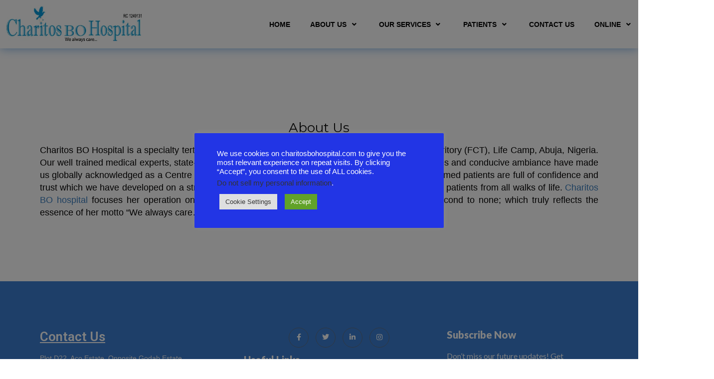

--- FILE ---
content_type: text/css
request_url: https://charitosbohospital.com/wp-content/uploads/elementor/css/post-6.css?ver=1745073577
body_size: -73
content:
.elementor-6 .elementor-element.elementor-element-a515e49{margin-top:80px;margin-bottom:0px;}.elementor-6 .elementor-element.elementor-element-262d963{text-align:center;}.elementor-6 .elementor-element.elementor-element-262d963 .elementor-heading-title{color:#0A0A0A;}.elementor-6 .elementor-element.elementor-element-54ee9a3{margin-top:0px;margin-bottom:100px;}.elementor-6 .elementor-element.elementor-element-5a8c64d9{text-align:justify;color:#050404;font-family:"Arial", Sans-serif;font-size:18px;font-weight:400;}@media(max-width:767px){.elementor-6 .elementor-element.elementor-element-262d963 > .elementor-widget-container{margin:250px 0px 0px 0px;}}

--- FILE ---
content_type: text/css
request_url: https://charitosbohospital.com/wp-content/uploads/elementor/css/post-2086.css?ver=1744421956
body_size: 678
content:
.elementor-2086 .elementor-element.elementor-element-197c352:not(.elementor-motion-effects-element-type-background), .elementor-2086 .elementor-element.elementor-element-197c352 > .elementor-motion-effects-container > .elementor-motion-effects-layer{background-color:#FFFFFF;}.elementor-2086 .elementor-element.elementor-element-197c352{box-shadow:0px 0px 19px 0px rgba(8.999999999999998, 108.00000000000027, 211, 0.52);transition:background 0.3s, border 0.3s, border-radius 0.3s, box-shadow 0.3s;}.elementor-2086 .elementor-element.elementor-element-197c352 > .elementor-background-overlay{transition:background 0.3s, border-radius 0.3s, opacity 0.3s;}.elementor-2086 .elementor-element.elementor-element-649863a{width:var( --container-widget-width, 52.843% );max-width:52.843%;--container-widget-width:52.843%;--container-widget-flex-grow:0;}.elementor-bc-flex-widget .elementor-2086 .elementor-element.elementor-element-70df72a.elementor-column .elementor-widget-wrap{align-items:center;}.elementor-2086 .elementor-element.elementor-element-70df72a.elementor-column.elementor-element[data-element_type="column"] > .elementor-widget-wrap.elementor-element-populated{align-content:center;align-items:center;}.elementor-2086 .elementor-element.elementor-element-70df72a.elementor-column > .elementor-widget-wrap{justify-content:center;}.elementor-2086 .elementor-element.elementor-element-70df72a > .elementor-element-populated{margin:0px 20px 0px 20px;--e-column-margin-right:20px;--e-column-margin-left:20px;}.elementor-2086 .elementor-element.elementor-element-5a1437a .elementskit-menu-container{height:62px;max-width:700px;border-radius:0px 0px 0px 0px;}.elementor-2086 .elementor-element.elementor-element-5a1437a .elementskit-navbar-nav li a .ekit-menu-icon{padding:0px 0px 0px 0px;}.elementor-2086 .elementor-element.elementor-element-5a1437a .elementskit-navbar-nav > li > a{font-weight:600;color:#06ACF3;padding:5px 5px 5px 5px;}.elementor-2086 .elementor-element.elementor-element-5a1437a .elementskit-navbar-nav > li > a:hover{color:#707070;}.elementor-2086 .elementor-element.elementor-element-5a1437a .elementskit-navbar-nav > li > a:focus{color:#707070;}.elementor-2086 .elementor-element.elementor-element-5a1437a .elementskit-navbar-nav > li > a:active{color:#707070;}.elementor-2086 .elementor-element.elementor-element-5a1437a .elementskit-navbar-nav > li:hover > a{color:#707070;}.elementor-2086 .elementor-element.elementor-element-5a1437a .elementskit-navbar-nav > li:hover > a .elementskit-submenu-indicator{color:#707070;}.elementor-2086 .elementor-element.elementor-element-5a1437a .elementskit-navbar-nav > li > a:hover .elementskit-submenu-indicator{color:#707070;}.elementor-2086 .elementor-element.elementor-element-5a1437a .elementskit-navbar-nav > li > a:focus .elementskit-submenu-indicator{color:#707070;}.elementor-2086 .elementor-element.elementor-element-5a1437a .elementskit-navbar-nav > li > a:active .elementskit-submenu-indicator{color:#707070;}.elementor-2086 .elementor-element.elementor-element-5a1437a .elementskit-navbar-nav > li.current-menu-item > a{color:#000000;}.elementor-2086 .elementor-element.elementor-element-5a1437a .elementskit-navbar-nav > li.current-menu-ancestor > a{color:#000000;}.elementor-2086 .elementor-element.elementor-element-5a1437a .elementskit-navbar-nav > li.current-menu-ancestor > a .elementskit-submenu-indicator{color:#000000;}.elementor-2086 .elementor-element.elementor-element-5a1437a .elementskit-navbar-nav > li > a .elementskit-submenu-indicator{color:#101010;fill:#101010;}.elementor-2086 .elementor-element.elementor-element-5a1437a .elementskit-navbar-nav > li > a .ekit-submenu-indicator-icon{color:#101010;fill:#101010;}.elementor-2086 .elementor-element.elementor-element-5a1437a .elementskit-navbar-nav .elementskit-submenu-panel > li > a{padding:15px 15px 15px 15px;color:#000000;}.elementor-2086 .elementor-element.elementor-element-5a1437a .elementskit-navbar-nav .elementskit-submenu-panel > li > a:hover{color:#707070;}.elementor-2086 .elementor-element.elementor-element-5a1437a .elementskit-navbar-nav .elementskit-submenu-panel > li > a:focus{color:#707070;}.elementor-2086 .elementor-element.elementor-element-5a1437a .elementskit-navbar-nav .elementskit-submenu-panel > li > a:active{color:#707070;}.elementor-2086 .elementor-element.elementor-element-5a1437a .elementskit-navbar-nav .elementskit-submenu-panel > li:hover > a{color:#707070;}.elementor-2086 .elementor-element.elementor-element-5a1437a .elementskit-navbar-nav .elementskit-submenu-panel > li.current-menu-item > a{color:#707070 !important;}.elementor-2086 .elementor-element.elementor-element-5a1437a .elementskit-submenu-panel{padding:15px 0px 15px 0px;}.elementor-2086 .elementor-element.elementor-element-5a1437a .elementskit-navbar-nav .elementskit-submenu-panel{border-radius:0px 0px 0px 0px;min-width:220px;}.elementor-2086 .elementor-element.elementor-element-5a1437a .elementskit-menu-hamburger{float:right;}.elementor-2086 .elementor-element.elementor-element-5a1437a .elementskit-menu-hamburger .elementskit-menu-hamburger-icon{background-color:rgba(0, 0, 0, 0.5);}.elementor-2086 .elementor-element.elementor-element-5a1437a .elementskit-menu-hamburger > .ekit-menu-icon{color:rgba(0, 0, 0, 0.5);}.elementor-2086 .elementor-element.elementor-element-5a1437a .elementskit-menu-hamburger:hover .elementskit-menu-hamburger-icon{background-color:rgba(0, 0, 0, 0.5);}.elementor-2086 .elementor-element.elementor-element-5a1437a .elementskit-menu-hamburger:hover > .ekit-menu-icon{color:rgba(0, 0, 0, 0.5);}.elementor-2086 .elementor-element.elementor-element-5a1437a .elementskit-menu-close{color:rgba(51, 51, 51, 1);}.elementor-2086 .elementor-element.elementor-element-5a1437a .elementskit-menu-close:hover{color:rgba(0, 0, 0, 0.5);}@media(max-width:1024px){.elementor-2086 .elementor-element.elementor-element-649863a{--container-widget-width:260px;--container-widget-flex-grow:0;width:var( --container-widget-width, 260px );max-width:260px;}.elementor-2086 .elementor-element.elementor-element-5a1437a .elementskit-nav-identity-panel{padding:10px 0px 10px 0px;}.elementor-2086 .elementor-element.elementor-element-5a1437a .elementskit-menu-container{max-width:350px;border-radius:0px 0px 0px 0px;}.elementor-2086 .elementor-element.elementor-element-5a1437a .elementskit-navbar-nav > li > a{color:#000000;padding:10px 15px 10px 15px;}.elementor-2086 .elementor-element.elementor-element-5a1437a .elementskit-navbar-nav .elementskit-submenu-panel > li > a{padding:15px 15px 15px 15px;}.elementor-2086 .elementor-element.elementor-element-5a1437a .elementskit-navbar-nav .elementskit-submenu-panel{border-radius:0px 0px 0px 0px;}.elementor-2086 .elementor-element.elementor-element-5a1437a .elementskit-menu-hamburger{padding:8px 8px 8px 8px;width:45px;border-radius:3px;}.elementor-2086 .elementor-element.elementor-element-5a1437a .elementskit-menu-close{padding:8px 8px 8px 8px;margin:12px 12px 12px 12px;width:45px;border-radius:3px;}.elementor-2086 .elementor-element.elementor-element-5a1437a .elementskit-nav-logo > img{max-width:160px;max-height:60px;}.elementor-2086 .elementor-element.elementor-element-5a1437a .elementskit-nav-logo{margin:5px 0px 5px 0px;padding:5px 5px 5px 5px;}}@media(min-width:768px){.elementor-2086 .elementor-element.elementor-element-97883d8{width:42.799%;}.elementor-2086 .elementor-element.elementor-element-70df72a{width:57.201%;}}@media(max-width:767px){.elementor-2086 .elementor-element.elementor-element-649863a > .elementor-widget-container{padding:0px 50px 0px 50px;}.elementor-2086 .elementor-element.elementor-element-649863a{--container-widget-width:385px;--container-widget-flex-grow:0;width:var( --container-widget-width, 385px );max-width:385px;}.elementor-2086 .elementor-element.elementor-element-5a1437a .elementskit-nav-logo > img{max-width:120px;max-height:50px;}}

--- FILE ---
content_type: text/css
request_url: https://charitosbohospital.com/wp-content/uploads/elementor/css/post-229.css?ver=1743499288
body_size: 1274
content:
.elementor-229 .elementor-element.elementor-element-4a7ace62:not(.elementor-motion-effects-element-type-background), .elementor-229 .elementor-element.elementor-element-4a7ace62 > .elementor-motion-effects-container > .elementor-motion-effects-layer{background-color:#3B7DD0;}.elementor-229 .elementor-element.elementor-element-4a7ace62{transition:background 0.3s, border 0.3s, border-radius 0.3s, box-shadow 0.3s;margin-top:5px;margin-bottom:0px;padding:88px 0px 60px 0px;}.elementor-229 .elementor-element.elementor-element-4a7ace62 > .elementor-background-overlay{transition:background 0.3s, border-radius 0.3s, opacity 0.3s;}.elementor-229 .elementor-element.elementor-element-2d4bc048 > .elementor-element-populated{padding:10px 45px 10px 10px;}.elementor-229 .elementor-element.elementor-element-5404955{text-align:left;}.elementor-229 .elementor-element.elementor-element-5404955 .elementor-heading-title{color:#FFFFFF;font-family:"Roboto", Sans-serif;font-weight:600;text-decoration:underline;}.elementor-229 .elementor-element.elementor-element-0187884{width:var( --container-widget-width, 107.062% );max-width:107.062%;--container-widget-width:107.062%;--container-widget-flex-grow:0;color:#F8F6F6;}.elementor-229 .elementor-element.elementor-element-be6a7fb > .elementor-widget-wrap > .elementor-widget:not(.elementor-widget__width-auto):not(.elementor-widget__width-initial):not(:last-child):not(.elementor-absolute){margin-bottom:0px;}.elementor-229 .elementor-element.elementor-element-be6a7fb > .elementor-element-populated{padding:0px 10px 10px 10px;}.elementor-229 .elementor-element.elementor-element-1c7403c1 .elementor-repeater-item-da8f4de > a{color:#ffffff;background-color:rgba(255,255,255,0);border-style:solid;border-width:1px 1px 1px 1px;border-color:#5e6d7e;}.elementor-229 .elementor-element.elementor-element-1c7403c1 .elementor-repeater-item-da8f4de > a svg path{stroke:#ffffff;fill:#ffffff;}.elementor-229 .elementor-element.elementor-element-1c7403c1 .elementor-repeater-item-da8f4de > a:hover{background-color:#5e6d7e;}.elementor-229 .elementor-element.elementor-element-1c7403c1 .elementor-repeater-item-1399011 > a{color:#ffffff;background-color:rgba(255,255,255,0);border-style:solid;border-width:1px 1px 1px 1px;border-color:#5e6d7e;}.elementor-229 .elementor-element.elementor-element-1c7403c1 .elementor-repeater-item-1399011 > a svg path{stroke:#ffffff;fill:#ffffff;}.elementor-229 .elementor-element.elementor-element-1c7403c1 .elementor-repeater-item-1399011 > a:hover{background-color:#5e6d7e;}.elementor-229 .elementor-element.elementor-element-1c7403c1 .elementor-repeater-item-8f886e8 > a{color:#ffffff;background-color:rgba(255,255,255,0);border-style:solid;border-width:1px 1px 1px 1px;border-color:#5e6d7e;}.elementor-229 .elementor-element.elementor-element-1c7403c1 .elementor-repeater-item-8f886e8 > a svg path{stroke:#ffffff;fill:#ffffff;}.elementor-229 .elementor-element.elementor-element-1c7403c1 .elementor-repeater-item-8f886e8 > a:hover{background-color:#5e6d7e;}.elementor-229 .elementor-element.elementor-element-1c7403c1 .elementor-repeater-item-c8596be > a{color:#ffffff;background-color:rgba(255,255,255,0);border-style:solid;border-width:1px 1px 1px 1px;border-color:#5e6d7e;}.elementor-229 .elementor-element.elementor-element-1c7403c1 .elementor-repeater-item-c8596be > a svg path{stroke:#ffffff;fill:#ffffff;}.elementor-229 .elementor-element.elementor-element-1c7403c1 .elementor-repeater-item-c8596be > a:hover{background-color:#5e6d7e;}.elementor-229 .elementor-element.elementor-element-1c7403c1 > .elementor-widget-container{margin:0px 0px 0px -5px;}.elementor-229 .elementor-element.elementor-element-1c7403c1 .ekit_social_media{text-align:center;}.elementor-229 .elementor-element.elementor-element-1c7403c1 .ekit_social_media > li > a{text-align:center;text-decoration:none;border-radius:50% 50% 50% 50%;padding:0px 0px 0px 0px;width:40px;height:40px;line-height:35px;}.elementor-229 .elementor-element.elementor-element-1c7403c1 .ekit_social_media > li{display:inline-block;margin:5px 5px 5px 5px;}.elementor-229 .elementor-element.elementor-element-167c3c5c > .elementor-widget-container{margin:2px 0px 16px 0px;}.elementor-229 .elementor-element.elementor-element-167c3c5c .elementor-heading-title{color:#ffffff;font-family:"Lato", Sans-serif;font-size:20px;font-weight:800;line-height:35px;}.elementor-229 .elementor-element.elementor-element-5f8177b{width:var( --container-widget-width, 50.227% );max-width:50.227%;--container-widget-width:50.227%;--container-widget-flex-grow:0;}.elementor-229 .elementor-element.elementor-element-5f8177b .eael-simple-menu-container{background-color:#3B7DD0;}.elementor-229 .elementor-element.elementor-element-5f8177b .eael-simple-menu-container .eael-simple-menu.eael-simple-menu-horizontal{background-color:#3B7DD0;}.elementor-229 .elementor-element.elementor-element-5f8177b .eael-simple-menu li a span, .elementor-229 .elementor-element.elementor-element-5f8177b .eael-simple-menu li span.eael-simple-menu-indicator{font-size:15px;}.elementor-229 .elementor-element.elementor-element-5f8177b .eael-simple-menu li a span, .elementor-229 .elementor-element.elementor-element-5f8177b .eael-simple-menu li span.eael-simple-menu-indicator i{font-size:15px;}.elementor-229 .elementor-element.elementor-element-5f8177b .eael-simple-menu li span.eael-simple-menu-indicator svg{width:15px;height:15px;line-height:15px;}.elementor-229 .elementor-element.elementor-element-5f8177b .eael-simple-menu li .eael-simple-menu-indicator:before{color:#f44336 !important;}.elementor-229 .elementor-element.elementor-element-5f8177b .eael-simple-menu li .eael-simple-menu-indicator i{color:#f44336 !important;}.elementor-229 .elementor-element.elementor-element-5f8177b .eael-simple-menu li .eael-simple-menu-indicator svg{fill:#f44336 !important;}.elementor-229 .elementor-element.elementor-element-5f8177b .eael-simple-menu li .eael-simple-menu-indicator{background-color:#ffffff !important;border-color:#f44336 !important;}.elementor-229 .elementor-element.elementor-element-5f8177b .eael-simple-menu li .eael-simple-menu-indicator:hover:before{color:#f44336;}.elementor-229 .elementor-element.elementor-element-5f8177b .eael-simple-menu li .eael-simple-menu-indicator:hover i{color:#f44336;}.elementor-229 .elementor-element.elementor-element-5f8177b .eael-simple-menu li .eael-simple-menu-indicator:hover svg{fill:#f44336;}.elementor-229 .elementor-element.elementor-element-5f8177b .eael-simple-menu li .eael-simple-menu-indicator:hover{background-color:#ffffff;border-color:#f44336;}.elementor-229 .elementor-element.elementor-element-5f8177b .eael-simple-menu li .eael-simple-menu-indicator.eael-simple-menu-indicator-open:before{color:#f44336 !important;}.elementor-229 .elementor-element.elementor-element-5f8177b .eael-simple-menu li .eael-simple-menu-indicator.eael-simple-menu-indicator-open svg{fill:#f44336 !important;}.elementor-229 .elementor-element.elementor-element-5f8177b .eael-simple-menu li .eael-simple-menu-indicator.eael-simple-menu-indicator-open i{color:#f44336 !important;}.elementor-229 .elementor-element.elementor-element-5f8177b .eael-simple-menu li .eael-simple-menu-indicator.eael-simple-menu-indicator-open{background-color:#ffffff !important;border-color:#f44336 !important;}.elementor-229 .elementor-element.elementor-element-5f8177b .eael-simple-menu-container .eael-simple-menu-toggle{background-color:#000000;}.elementor-229 .elementor-element.elementor-element-5f8177b .eael-simple-menu-container .eael-simple-menu-toggle i{color:#ffffff;}.elementor-229 .elementor-element.elementor-element-5f8177b .eael-simple-menu-container .eael-simple-menu-toggle svg{fill:#ffffff;}.elementor-229 .elementor-element.elementor-element-5f8177b .eael-simple-menu.eael-simple-menu-horizontal li ul li a{padding-left:20px;padding-right:20px;}.elementor-229 .elementor-element.elementor-element-5f8177b .eael-simple-menu.eael-simple-menu-horizontal li ul li > a{border-bottom:1px solid #f2f2f2;}.elementor-229 .elementor-element.elementor-element-5f8177b .eael-simple-menu.eael-simple-menu-vertical li ul li > a{border-bottom:1px solid #f2f2f2;}.elementor-229 .elementor-element.elementor-element-5f8177b .eael-simple-menu li ul li a span{font-size:12px;}.elementor-229 .elementor-element.elementor-element-5f8177b .eael-simple-menu li ul li span.eael-simple-menu-indicator{font-size:12px;}.elementor-229 .elementor-element.elementor-element-5f8177b .eael-simple-menu li ul li span.eael-simple-menu-indicator i{font-size:12px;}.elementor-229 .elementor-element.elementor-element-5f8177b .eael-simple-menu li ul li .eael-simple-menu-indicator svg{width:12px;height:12px;line-height:12px;fill:#f44336 !important;}.elementor-229 .elementor-element.elementor-element-5f8177b .eael-simple-menu li ul li .eael-simple-menu-indicator:before{color:#f44336 !important;}.elementor-229 .elementor-element.elementor-element-5f8177b .eael-simple-menu li ul li .eael-simple-menu-indicator i{color:#f44336 !important;}.elementor-229 .elementor-element.elementor-element-5f8177b .eael-simple-menu li ul li .eael-simple-menu-indicator{background-color:#ffffff !important;border-color:#f44336 !important;}.elementor-229 .elementor-element.elementor-element-5f8177b .eael-simple-menu li ul li .eael-simple-menu-indicator:hover:before{color:#f44336 !important;}.elementor-229 .elementor-element.elementor-element-5f8177b .eael-simple-menu li ul li .eael-simple-menu-indicator.eael-simple-menu-indicator-open:before{color:#f44336 !important;}.elementor-229 .elementor-element.elementor-element-5f8177b .eael-simple-menu li ul li .eael-simple-menu-indicator:hover{background-color:#ffffff !important;border-color:#f44336 !important;}.elementor-229 .elementor-element.elementor-element-5f8177b .eael-simple-menu li ul li .eael-simple-menu-indicator.eael-simple-menu-indicator-open{background-color:#ffffff !important;border-color:#f44336 !important;}.elementor-229 .elementor-element.elementor-element-32f78487 > .elementor-widget-wrap > .elementor-widget:not(.elementor-widget__width-auto):not(.elementor-widget__width-initial):not(:last-child):not(.elementor-absolute){margin-bottom:0px;}.elementor-229 .elementor-element.elementor-element-32f78487 > .elementor-element-populated{padding:0px 10px 10px 10px;}.elementor-229 .elementor-element.elementor-element-5c9c5b67 > .elementor-widget-container{margin:2px 0px 12px 0px;}.elementor-229 .elementor-element.elementor-element-5c9c5b67 .elementor-heading-title{color:#ffffff;font-family:"Lato", Sans-serif;font-size:20px;font-weight:800;line-height:35px;}.elementor-229 .elementor-element.elementor-element-3d8f1acb{color:#ffffff;font-family:"Lato", Sans-serif;font-size:16px;font-weight:400;line-height:26px;}.elementor-229 .elementor-element.elementor-element-7611cc7e .ekit-mail-submit{background-color:#102AD8;border-radius:0px 25px 25px 0px;padding:13px 10px 13px 10px;margin:0px 0px 0px 0px;color:#fff;}.elementor-229 .elementor-element.elementor-element-7611cc7e .ekit-mail-submit:before{background-color:#EA5356;}.elementor-229 .elementor-element.elementor-element-7611cc7e .elementskit_input_label{color:#000000;}.elementor-229 .elementor-element.elementor-element-7611cc7e .ekit_form_control{border-radius:25px 0px 0px 25px;border-style:solid;border-width:1px 1px 1px 1px;border-color:#273171;padding:13px 10px 13px 20px;}.elementor-229 .elementor-element.elementor-element-7611cc7e .elementskit_input_container{flex:0 0 75%;}.elementor-229 .elementor-element.elementor-element-7611cc7e .elementskit_inline_form .elementskit_input_wraper:not(:last-child){margin-right:-2px;}.elementor-229 .elementor-element.elementor-element-7611cc7e .ekit_form_control::-webkit-input-placeholder{color:#495057;font-size:14px;}.elementor-229 .elementor-element.elementor-element-7611cc7e .ekit_form_control::-moz-placeholder{color:#495057;font-size:14px;}.elementor-229 .elementor-element.elementor-element-7611cc7e .ekit_form_control:-ms-input-placeholder{color:#495057;font-size:14px;}.elementor-229 .elementor-element.elementor-element-7611cc7e .ekit_form_control:-moz-placeholder{color:#495057;font-size:14px;}.elementor-229 .elementor-element.elementor-element-7611cc7e .ekit-mail-submit svg path{stroke:#fff;fill:#fff;}.elementor-229 .elementor-element.elementor-element-7611cc7e .ekit-mail-submit:hover{color:#fff;}.elementor-229 .elementor-element.elementor-element-7611cc7e .ekit-mail-submit:hover svg path{stroke:#fff;fill:#fff;}.elementor-229 .elementor-element.elementor-element-7611cc7e .ekit-mail-submit > i, .elementor-229 .elementor-element.elementor-element-7611cc7e .ekit-mail-submit > i{font-size:20px;}.elementor-229 .elementor-element.elementor-element-7611cc7e .ekit-mail-submit > i, .elementor-229 .elementor-element.elementor-element-7611cc7e .ekit-mail-submit > svg{max-width:20px;height:auto;}.elementor-229 .elementor-element.elementor-element-7611cc7e .elementskit_input_group_text i{color:#000000;}.elementor-229 .elementor-element.elementor-element-7611cc7e .elementskit_input_group_text svg path{stroke:#000000;fill:#000000;}.elementor-229 .elementor-element.elementor-element-7611cc7e .elementskit_input_group_text{font-size:20px;}.elementor-229 .elementor-element.elementor-element-7611cc7e .elementskit_input_group_text svg{max-width:20px;}.elementor-229 .elementor-element.elementor-element-77102ad:not(.elementor-motion-effects-element-type-background), .elementor-229 .elementor-element.elementor-element-77102ad > .elementor-motion-effects-container > .elementor-motion-effects-layer{background-color:#0694ED;}.elementor-229 .elementor-element.elementor-element-77102ad{transition:background 0.3s, border 0.3s, border-radius 0.3s, box-shadow 0.3s;}.elementor-229 .elementor-element.elementor-element-77102ad > .elementor-background-overlay{transition:background 0.3s, border-radius 0.3s, opacity 0.3s;}.elementor-229 .elementor-element.elementor-element-bd1a2b2{text-align:center;color:#FEFEFE;}@media(max-width:1024px){.elementor-229 .elementor-element.elementor-element-32f78487 > .elementor-element-populated{padding:40px 10px 10px 10px;}}@media(min-width:768px){.elementor-229 .elementor-element.elementor-element-2d4bc048{width:35.877%;}.elementor-229 .elementor-element.elementor-element-be6a7fb{width:35.717%;}.elementor-229 .elementor-element.elementor-element-32f78487{width:28.07%;}}@media(max-width:1024px) and (min-width:768px){.elementor-229 .elementor-element.elementor-element-2d4bc048{width:50%;}.elementor-229 .elementor-element.elementor-element-be6a7fb{width:50%;}.elementor-229 .elementor-element.elementor-element-32f78487{width:50%;}}@media(max-width:767px){.elementor-229 .elementor-element.elementor-element-4a7ace62{padding:20px 0px 0px 20px;}.elementor-229 .elementor-element.elementor-element-2d4bc048 > .elementor-element-populated{padding:10px 10px 10px 10px;}.elementor-229 .elementor-element.elementor-element-be6a7fb > .elementor-element-populated{padding:40px 10px 10px 10px;}.elementor-229 .elementor-element.elementor-element-167c3c5c{text-align:left;}.elementor-229 .elementor-element.elementor-element-5f8177b > .elementor-widget-container{padding:0px 0px 0px 00px;}.elementor-229 .elementor-element.elementor-element-77102ad{margin-top:0px;margin-bottom:0px;}}

--- FILE ---
content_type: text/css
request_url: https://charitosbohospital.com/wp-content/uploads/cmm4e/cmm4e-menu-skin-default-menu-skin-461836.min.css?ver=1.1.2
body_size: 2585
content:
.cmm4e-off-canvas-mask{background-color:rgba(0, 0, 0, .5);bottom:0;left:0;opacity:0;position:fixed;right:0;top:0;transform:translateZ(0);transition:opacity 0.3s linear;visibility:hidden;cursor:url("data:image/svg+xml;charset=UTF-8,%3csvg xmlns='http://www.w3.org/2000/svg' width='32' height='32' viewBox='0 0 18 18' fill='%23fff'%3e%3cpath d='M14.53 4.53l-1.06-1.06L9 7.94 4.53 3.47 3.47 4.53 7.94 9l-4.47 4.47 1.06 1.06L9 10.06l4.47 4.47 1.06-1.06L10.06 9z'/%3e%3c/svg%3e"), pointer;}.cmm4e-item-toggle{cursor:pointer;}.cmm4e-toggle-wrapper{display:none;}.cmm4e-toggle-wrapper .toggle-icon-close{display:none;}.cmm4e-toggle-wrapper .cmm4e-toggle{line-height:1;text-align:center;display:inline-block;margin:0;padding:0;border:none;outline:none;}.cmm4e-toggle-wrapper .cmm4e-toggle:hover{cursor:pointer;}.cmm4e-wrapper-theme-default-menu-skin-461836 .cmm4e-toggle{color:#333;background:transparent;font-size:16px;}.menu-item-icon{margin-right:5px;}.cmm4e-container{display:flex !important;align-items:center;height:100%;width:100%;}.cmm4e .cmm4e-nav-link{position:relative;}.cmm4e .menu-item-arrow{vertical-align:baseline;position:static;}.cmm4e .menu-item-badge{display:inline-block;font-size:70%;text-transform:uppercase;padding:3px;transform:translate(5px, -50%);}.cmm4e .cmm4e-menu-item .menu,.cmm4e .cmm4e-menu-item .sub-menu{opacity:1 !important;background:none !important;}.cmm4e .cmm4e-menu-item .cmm4e-sub-wrapper{position:static;width:100%;visibility:inherit !important;}.cmm4e .cmm4e-sub-wrapper .cmm4e-sub-container{left:calc(100% + 20px);}.cmm4e > .cmm4e-menu-item > .cmm4e-sub-panel{left:0;}.cmm4e-mega > .cmm4e-sub-container{display:none !important;}.cmm4e.cmm4e-theme-default-menu-skin-461836{list-style:none;display:flex;/** GENERAL  */position:relative;color:#666;font-size:14px;font-weight:400;line-height:1.6;letter-spacing:normal;/** MENUBAR */text-transform:none;margin:0px 0px 0px 0px;padding:0px 0px 0px 0px;border-width:0px 0px 0px 0px;border-style:solid;border-color:transparent;border-radius:0px 0px 0px 0px;/** COMMON MENU LIST ITEMS */background:linear-gradient(to right, #fff, #fff);}.cmm4e.cmm4e-theme-default-menu-skin-461836 .cmm4e-menu-item{margin:0;padding:0;border:none;display:flex;height:100%;align-items:center;list-style:none;/** Top Menu Items */}.cmm4e.cmm4e-theme-default-menu-skin-461836 .cmm4e-menu-item.menu-item-has-children{position:relative;}.cmm4e.cmm4e-theme-default-menu-skin-461836 .cmm4e-menu-item .menu-item-arrow{width:25px;height:100%;display:flex;justify-content:center;align-items:center;}.cmm4e.cmm4e-theme-default-menu-skin-461836 .cmm4e-menu-item .cmm4e-nav-link{display:block;text-decoration:none;color:#000;width:100%;max-width:100%;white-space:nowrap;padding:0;margin:0;}.cmm4e.cmm4e-theme-default-menu-skin-461836 .cmm4e-menu-item .cmm4e-nav-link:hover,.cmm4e.cmm4e-theme-default-menu-skin-461836 .cmm4e-menu-item .cmm4e-nav-link:active{color:#2842c6;background:none !important;}.cmm4e.cmm4e-theme-default-menu-skin-461836 .cmm4e-menu-item .cmm4e-nav-link:before,.cmm4e.cmm4e-theme-default-menu-skin-461836 .cmm4e-menu-item .cmm4e-nav-link:after{display:none;}.cmm4e.cmm4e-theme-default-menu-skin-461836 .cmm4e-menu-item.menu-item-has-children .cmm4e-item-toggle{display:none;position:absolute;top:0;right:-20px;line-height:45px;transition:all ease-in 0.3s;padding:0 20px;z-index:9;}.cmm4e.cmm4e-theme-default-menu-skin-461836 .cmm4e-menu-item.menu-item-has-children .cmm4e-sub-panel{text-align:left;position:absolute;top:0;z-index:9;visibility:hidden;opacity:0;transition:all 0.2s ease-in;}.cmm4e.cmm4e-theme-default-menu-skin-461836 .cmm4e-menu-item.menu-item-has-children .menu,.cmm4e.cmm4e-theme-default-menu-skin-461836 .cmm4e-menu-item.menu-item-has-children .sub-menu{margin:0;padding:0;float:none;border:none;}.cmm4e.cmm4e-theme-default-menu-skin-461836 .cmm4e-menu-item.menu-item-has-children:hover > .cmm4e-sub-panel{visibility:visible;opacity:1;z-index:9;}.cmm4e.cmm4e-theme-default-menu-skin-461836 > .cmm4e-menu-item{border-width:0px 0px 0px 0px;border-style:solid;border-color:transparent;margin:0px 0px 0px 0px;padding:0px 20px 0px 20px;background-color:#fff;}.cmm4e.cmm4e-theme-default-menu-skin-461836 > .cmm4e-menu-item:last-child{border-width:0px;}.cmm4e.cmm4e-theme-default-menu-skin-461836 > .cmm4e-menu-item:hover,.cmm4e.cmm4e-theme-default-menu-skin-461836 > .cmm4e-menu-item.cmm4e-current-menu-item{border-color:transparent;border-style:solid;background-color:#fff;}.cmm4e.cmm4e-theme-default-menu-skin-461836 > .cmm4e-menu-item:hover > .cmm4e-nav-link,.cmm4e.cmm4e-theme-default-menu-skin-461836 > .cmm4e-menu-item.cmm4e-current-menu-item > .cmm4e-nav-link{line-height:inherit;}.cmm4e.cmm4e-theme-default-menu-skin-461836 > .cmm4e-menu-item:hover > .cmm4e-nav-link,.cmm4e.cmm4e-theme-default-menu-skin-461836 > .cmm4e-menu-item.cmm4e-current-menu-item > .cmm4e-nav-link,.cmm4e.cmm4e-theme-default-menu-skin-461836 > .cmm4e-menu-item:hover > .menu-item-arrow,.cmm4e.cmm4e-theme-default-menu-skin-461836 > .cmm4e-menu-item.cmm4e-current-menu-item > .menu-item-arrow,.cmm4e.cmm4e-theme-default-menu-skin-461836 > .cmm4e-menu-item:hover > .cmm4e-item-toggle,.cmm4e.cmm4e-theme-default-menu-skin-461836 > .cmm4e-menu-item.cmm4e-current-menu-item > .cmm4e-item-toggle{color:#01abfa;}.cmm4e.cmm4e-theme-default-menu-skin-461836 > .cmm4e-menu-item > .cmm4e-nav-link{font-weight:600;text-transform:uppercase;letter-spacing:normal;}.cmm4e.cmm4e-theme-default-menu-skin-461836 > .cmm4e-menu-item > .cmm4e-nav-link,.cmm4e.cmm4e-theme-default-menu-skin-461836 > .cmm4e-menu-item > .menu-item-arrow,.cmm4e.cmm4e-theme-default-menu-skin-461836 > .cmm4e-menu-item .cmm4e-item-toggle{color:#030303;font-size:14px;}.cmm4e.cmm4e-theme-default-menu-skin-461836 > .cmm4e-menu-item .cmm4e-content-container{max-width:100vw;padding:15px 20px 20px 20px;border-width:0px 0px 0px 0px;border-style:solid;border-color:transparent;border-radius:0px 0px 0px 0px;box-shadow:1px 3px 5px 0px rgba(0, 0, 0, 0.2);background:linear-gradient(to right, #fff, #fff);}.cmm4e.cmm4e-theme-default-menu-skin-461836 .cmm4e-sub-container{min-width:max-content;padding:0px 20px 0px 20px;border-width:0px 0px 0px 0px;border-style:solid;border-color:transparent;border-radius:0px 0px 0px 0px;box-shadow:1px 3px 5px 0px rgba(0, 0, 0, 0.2);background:linear-gradient(to right, #fff, #fff);/** ELEMENTOR */}.cmm4e.cmm4e-theme-default-menu-skin-461836 .cmm4e-sub-container .cmm4e-menu-item{padding:10px 0px 10px 0px;border-width:0px 0px 1px 0px;border-style:solid;border-color:#ebebeb;font-size:14px;font-weight:400;letter-spacing:normal;text-transform:capitalize;background-color:transparent;}.cmm4e.cmm4e-theme-default-menu-skin-461836 .cmm4e-sub-container .cmm4e-menu-item > .cmm4e-nav-link{line-height:1.6;}.cmm4e.cmm4e-theme-default-menu-skin-461836 .cmm4e-sub-container .cmm4e-menu-item > .cmm4e-nav-link,.cmm4e.cmm4e-theme-default-menu-skin-461836 .cmm4e-sub-container .cmm4e-menu-item > .menu-item-arrow,.cmm4e.cmm4e-theme-default-menu-skin-461836 .cmm4e-sub-container .cmm4e-menu-item > .cmm4e-item-toggle{color:#666;}.cmm4e.cmm4e-theme-default-menu-skin-461836 .cmm4e-sub-container .cmm4e-menu-item:hover{border-style:solid;border-color:#ebebeb;background-color:transparent;}.cmm4e.cmm4e-theme-default-menu-skin-461836 .cmm4e-sub-container .cmm4e-menu-item:hover > .cmm4e-nav-link,.cmm4e.cmm4e-theme-default-menu-skin-461836 .cmm4e-sub-container .cmm4e-menu-item:hover > .menu-item-arrow,.cmm4e.cmm4e-theme-default-menu-skin-461836 .cmm4e-sub-container .cmm4e-menu-item:hover > .cmm4e-item-toggle{color:#333;}.cmm4e.cmm4e-theme-default-menu-skin-461836 .cmm4e-sub-container .cmm4e-menu-item:last-child{border-width:0px;}.cmm4e.cmm4e-theme-default-menu-skin-461836 .cmm4e-sub-container .menu-item-arrow{margin-right:-5px;}.cmm4e.cmm4e-theme-default-menu-skin-461836 .elementor .elementor-row{z-index:1;position:relative;}.cmm4e.cmm4e-theme-default-menu-skin-461836 .elementor-widget{/** Horizontal Menubar */}.cmm4e.cmm4e-theme-default-menu-skin-461836 .elementor-widget.elementor-widget-wp-widget-nav_menu h5{line-height:1.6;font-size:14px;font-weight:600;color:#333;text-transform:uppercase;letter-spacing:normal;padding:0px 0px 0px 0px;margin:0px 0px 5px 0px;border-radius:0px 0px 0px 0px;border-width:0px 0px 1px 0px;border-style:solid;border-color:#ebebeb;}.cmm4e.cmm4e-theme-default-menu-skin-461836 .elementor-widget.elementor-widget-wp-widget-nav_menu .menu-item{position:relative;width:100%;list-style:none;padding:5px 0px 5px 0px;border-width:0px 0px 0px 0px;border-style:solid;border-color:transparent;font-size:14px;font-weight:400;letter-spacing:normal;line-height:1.6;text-transform:capitalize;background-color:#fff;}.cmm4e.cmm4e-theme-default-menu-skin-461836 .elementor-widget.elementor-widget-wp-widget-nav_menu .menu-item:hover{color:#333;border-style:solid;border-color:transparent;background-color:#fff;}.cmm4e.cmm4e-theme-default-menu-skin-461836 .elementor-widget.elementor-widget-wp-widget-nav_menu .menu-item:hover > a{color:#333;}.cmm4e.cmm4e-theme-default-menu-skin-461836 .elementor-widget.elementor-widget-wp-widget-nav_menu .menu-item > a{color:#666;}.cmm4e.cmm4e-theme-default-menu-skin-461836 .elementor-widget.elementor-widget-wp-widget-nav_menu .menu{display:block;list-style:none;position:static;}.cmm4e.cmm4e-theme-default-menu-skin-461836 .elementor-widget.elementor-widget-wp-widget-nav_menu .menu .sub-menu{width:100%;}.cmm4e.cmm4e-theme-default-menu-skin-461836 .elementor-widget.elementor-widget-wp-widget-nav_menu .menu a{display:block;text-decoration:none;font-weight:400;}.cmm4e.cmm4e-theme-default-menu-skin-461836 .elementor-widget.elementor-widget-wp-widget-nav_menu .menu .menu-item:last-child{border-width:0px;}.cmm4e.cmm4e-theme-default-menu-skin-461836 .elementor-widget table{table-layout:fixed;width:100%;margin:0;}.cmm4e.cmm4e-theme-default-menu-skin-461836 .elementor-widget table th{padding:1em;text-align:center;}.cmm4e.cmm4e-theme-default-menu-skin-461836 .elementor-widget table td{padding:1em;vertical-align:baseline;text-align:center;white-space:nowrap;}.cmm4e.cmm4e-theme-default-menu-skin-461836 .elementor-widget table td a,.cmm4e.cmm4e-theme-default-menu-skin-461836 .elementor-widget table td#today{color:#000;font-weight:bolder;}.cmm4e.cmm4e-theme-default-menu-skin-461836 .elementor-widget table td a:hover,.cmm4e.cmm4e-theme-default-menu-skin-461836 .elementor-widget table td#today:hover{color:#2842c6;}.cmm4e.cmm4e-theme-default-menu-skin-461836 .elementor-widget table td#prev{text-align:left;text-transform:uppercase;}.cmm4e.cmm4e-theme-default-menu-skin-461836.cmm4e-horizontal{width:100%;flex-wrap:nowrap;/** Vertical Menubar */}.cmm4e.cmm4e-theme-default-menu-skin-461836.cmm4e-horizontal > .cmm4e-menu-item > .cmm4e-content-container{left:0;width:100%;}.cmm4e.cmm4e-theme-default-menu-skin-461836.cmm4e-horizontal.cmm4e-horizontal-align-center{justify-content:center;}.cmm4e.cmm4e-theme-default-menu-skin-461836.cmm4e-horizontal.cmm4e-horizontal-align-right{justify-content:flex-end;}.cmm4e.cmm4e-theme-default-menu-skin-461836.cmm4e-horizontal.cmm4e-horizontal-space-around{justify-content:space-around;}.cmm4e.cmm4e-theme-default-menu-skin-461836.cmm4e-horizontal.cmm4e-horizontal-space-between{justify-content:space-between;}.cmm4e.cmm4e-theme-default-menu-skin-461836.cmm4e-vertical{width:260px;flex-direction:column;/** FADE-IN-UP ANIMATION ONLY */}.cmm4e.cmm4e-theme-default-menu-skin-461836.cmm4e-vertical .menu-item-arrow{margin-right:-5px;}.cmm4e.cmm4e-theme-default-menu-skin-461836.cmm4e-vertical > .cmm4e-menu-item > .cmm4e-nav-link{height:auto;line-height:inherit;}.cmm4e.cmm4e-theme-default-menu-skin-461836.cmm4e-vertical > .cmm4e-menu-item > .cmm4e-nav-link .menu-item-arrow{float:right;line-height:inherit !important;}.cmm4e.cmm4e-theme-default-menu-skin-461836.cmm4e-menu-fade-up .cmm4e-sub-container{top:calc(100% - 20px) !important;}.cmm4e.cmm4e-theme-default-menu-skin-461836.cmm4e-menu-fade-up .cmm4e-menu-item:hover > .cmm4e-sub-container{top:0 !important;}.cmm4e.cmm4e-theme-default-menu-skin-461836.cmm4e-menu-fade-up > .cmm4e-menu-item > .cmm4e-sub-panel{top:calc(100% + 20px) !important;}.cmm4e.cmm4e-theme-default-menu-skin-461836.cmm4e-menu-fade-up > .cmm4e-menu-item > .cmm4e-sub-container{left:0px;}.cmm4e.cmm4e-theme-default-menu-skin-461836.cmm4e-menu-fade-up > .cmm4e-menu-item:hover > .cmm4e-sub-panel{top:100% !important;}.cmm4e.cmm4e-theme-default-menu-skin-461836.cmm4e-menu-fade-up.cmm4e-vertical .cmm4e-menu-item.menu-item-has-children.cmm4e-mega{position:relative;}.cmm4e.cmm4e-theme-default-menu-skin-461836.cmm4e-menu-fade-up.cmm4e-vertical .cmm4e-menu-item.menu-item-has-children .cmm4e-sub-panel{left:100% !important;top:20px !important;}.cmm4e.cmm4e-theme-default-menu-skin-461836.cmm4e-menu-fade-up.cmm4e-vertical .cmm4e-menu-item.menu-item-has-children .cmm4e-sub-panel .cmm4e-sub-container{left:calc(100% + 20px) !important;}.cmm4e.cmm4e-theme-default-menu-skin-461836.cmm4e-menu-fade-up.cmm4e-vertical .cmm4e-menu-item.menu-item-has-children:hover > .cmm4e-sub-panel{top:0 !important;}@media (min-width:992px){.cmm4e.cmm4e-theme-default-menu-skin-461836 .elementor-widget.elementor-widget-wp-widget-nav_menu .menu .sub-menu{left:100%;top:0;position:absolute;}.cmm4e.cmm4e-theme-default-menu-skin-461836.cmm4e-horizontal{height:60px;}.cmm4e.cmm4e-theme-default-menu-skin-461836.cmm4e-horizontal > .cmm4e-menu-item > .cmm4e-nav-link > .menu-item-badge{position:absolute;bottom:100%;left:100%;transform:translateX(-25%);}.cmm4e.cmm4e-theme-default-menu-skin-461836.cmm4e-horizontal .cmm4e-mega{position:static !important;}.cmm4e.cmm4e-theme-default-menu-skin-461836.cmm4e-horizontal .elementor-widget.elementor-widget-wp-widget-nav_menu .menu .sub-menu{opacity:0;visibility:hidden;}.cmm4e.cmm4e-theme-default-menu-skin-461836.cmm4e-horizontal .elementor-widget.elementor-widget-wp-widget-nav_menu .menu .menu-item:hover > .sub-menu{opacity:1;z-index:9;visibility:visible;}}@media (max-width:calc(992px - 0.02px)){/** RTL CSS **/.cmm4e-container.cmm4e-active .cmm4e-toggle .toggle-icon-close{display:inline-block;}.cmm4e-container.cmm4e-active .cmm4e-toggle .toggle-icon-open{display:none;}.cmm4e-container.cmm4e-active .cmm4e-off-canvas-mask{visibility:visible;opacity:1;z-index:9;}.cmm4e-container.cmm4e-active .cmm4e.cmm4e-theme-default-menu-skin-461836{transform:translateX(360px);}.cmm4e-wrapper-theme-default-menu-skin-461836 .cmm4e-toggle-wrapper{display:flex;position:relative;width:100%;max-width:100%;align-items:center;justify-content:flex-end;}.cmm4e-wrapper-theme-default-menu-skin-461836 .cmm4e-toggle-wrapper .cmm4e-toggle{padding:5px 5px 5px 5px;line-height:16px;}.cmm4e-wrapper-theme-default-menu-skin-461836 .cmm4e-toggle-wrapper .cmm4e-toggle.toggled-on .toggle-icon-close{display:inline-block;}.cmm4e-wrapper-theme-default-menu-skin-461836 .cmm4e-toggle-wrapper .cmm4e-toggle.toggled-on .toggle-icon-open{display:none;}.cmm4e-wrapper-theme-default-menu-skin-461836.cmm4e-container{position:relative;}.cmm4e.cmm4e-theme-default-menu-skin-461836{overflow:hidden;overflow-y:auto;background:none;background-color:#fff;padding:20px 20px 20px 20px;display:block;height:100vh !important;max-height:100vh !important;width:360px !important;max-width:calc(100vw - 50px);position:fixed;z-index:99;top:0;transition:all ease-in 0.3s;/** COMMON MENU ITEMS */left:-360px;}.cmm4e.cmm4e-theme-default-menu-skin-461836 .cmm4e-menu-item{display:inline-block;padding:0;position:relative !important;width:100%;background:none;height:auto;margin:0;/** TOP LEVEL ITEMS */}.cmm4e.cmm4e-theme-default-menu-skin-461836 .cmm4e-menu-item.menu-item-has-children .menu-item-arrow{display:none;}.cmm4e.cmm4e-theme-default-menu-skin-461836 .cmm4e-menu-item.menu-item-has-children .cmm4e-item-toggle{display:block;}.cmm4e.cmm4e-theme-default-menu-skin-461836 .cmm4e-menu-item.menu-item-has-children .cmm4e-sub-panel{width:100% !important;min-width:0;margin:0;padding:0;display:none;position:static;z-index:9;visibility:visible;opacity:1;transition:none;box-shadow:none;}.cmm4e.cmm4e-theme-default-menu-skin-461836 .cmm4e-menu-item.menu-item-has-children .cmm4e-sub-panel .menu,.cmm4e.cmm4e-theme-default-menu-skin-461836 .cmm4e-menu-item.menu-item-has-children .cmm4e-sub-panel .sub-menu{display:block;}.cmm4e.cmm4e-theme-default-menu-skin-461836 .cmm4e-menu-item.menu-item-has-children > .cmm4e-content-container{margin:0;padding:1em 0;box-shadow:none;}.cmm4e.cmm4e-theme-default-menu-skin-461836 .cmm4e-menu-item.menu-item-has-children > .cmm4e-sub-container{border:none;}.cmm4e.cmm4e-theme-default-menu-skin-461836 .cmm4e-menu-item.menu-item-has-children > .cmm4e-sub-container .cmm4e-menu-item{border-width:1px 0 0 0 !important;border-color:#ebebeb !important;border-style:dotted !important;margin:0;padding:0;}.cmm4e.cmm4e-theme-default-menu-skin-461836 .cmm4e-menu-item.menu-item-has-children > .cmm4e-sub-container .cmm4e-nav-link{display:flex;align-items:center;width:100%;height:45px !important;line-height:calc(45px - 16px) !important;}.cmm4e.cmm4e-theme-default-menu-skin-461836 .cmm4e-menu-item.menu-item-has-children > .cmm4e-sub-container .cmm4e-sub-panel{padding-right:0;padding-left:14px;}.cmm4e.cmm4e-theme-default-menu-skin-461836 .cmm4e-menu-item.menu-item-has-children.cmm4e-hide-sub-on-mobile > .cmm4e-sub-panel{display:none !important;}.cmm4e.cmm4e-theme-default-menu-skin-461836 > .cmm4e-menu-item{border-width:1px 0 0 0 !important;border-color:#ebebeb !important;border-style:dotted !important;/** ELEMENTOR */}.cmm4e.cmm4e-theme-default-menu-skin-461836 > .cmm4e-menu-item:first-child{border:none !important;}.cmm4e.cmm4e-theme-default-menu-skin-461836 > .cmm4e-menu-item > .cmm4e-nav-link{padding:0;height:45px !important;line-height:45px !important;}.cmm4e.cmm4e-theme-default-menu-skin-461836 .elementor{/** SLIDE-DOWN ANIMATION */}.cmm4e.cmm4e-theme-default-menu-skin-461836 .elementor .elementor-row .elementor-column{width:100%;}.cmm4e.cmm4e-theme-default-menu-skin-461836 .elementor .elementor-row .elementor-column .elementor-column-wrap{padding:0;}.cmm4e.cmm4e-theme-default-menu-skin-461836 .elementor .elementor-row .elementor-column .elementor-column-wrap .elementor-widget-wp-widget-nav_menu .menu .sub-menu{margin-left:15px;}.cmm4e.cmm4e-theme-default-menu-skin-461836 .elementor .elementor-row .elementor-column .elementor-column-wrap .elementor-widget{margin-bottom:1em;}.cmm4e.cmm4e-theme-default-menu-skin-461836 .elementor .elementor-row .elementor-column .elementor-column-wrap .elementor-widget.elementor-widget-wp-widget-nav_menu .menu li,.cmm4e.cmm4e-theme-default-menu-skin-461836 .elementor .elementor-row .elementor-column .elementor-column-wrap .elementor-widget.elementor-widget-wp-widget-nav_menu .sub-menu li{display:block;margin:0;padding:0;width:100%;border:none;background:none;}.cmm4e.cmm4e-theme-default-menu-skin-461836 .elementor .elementor-row .elementor-column .elementor-column-wrap .elementor-widget.elementor-widget-wp-widget-nav_menu .menu li a,.cmm4e.cmm4e-theme-default-menu-skin-461836 .elementor .elementor-row .elementor-column .elementor-column-wrap .elementor-widget.elementor-widget-wp-widget-nav_menu .sub-menu li a{display:block;width:100%;margin:0;padding:8px 0;background:none;border:none;}.cmm4e.cmm4e-theme-default-menu-skin-461836.cmm4e-mobile-animation-slide-down{width:100vw;}}.rtl .menu-item-icon{margin-left:5px;margin-right:0;}.rtl .cmm4e .cmm4e-sub-container{right:calc(100% + 20px);left:auto;}.rtl .cmm4e.cmm4e-menu-fade-up > .cmm4e-menu-item > .cmm4e-sub-panel{right:0;left:auto;}.rtl .cmm4e.cmm4e-menu-fade-up > .cmm4e-menu-item > .cmm4e-sub-container{right:0px !important;}.rtl .cmm4e .menu-item-badge{transform:translate(-5px, -50%);}.rtl .cmm4e.cmm4e-theme-default-menu-skin-461836 .cmm4e-menu-item{text-align:right;}.rtl .cmm4e.cmm4e-theme-default-menu-skin-461836 .cmm4e-menu-item.menu-item-has-children .cmm4e-item-toggle{left:-20px;right:auto;}.rtl .cmm4e.cmm4e-theme-default-menu-skin-461836 .cmm4e-sub-container{/** Vertical Menubar */}.rtl .cmm4e.cmm4e-theme-default-menu-skin-461836 .cmm4e-sub-container .menu-item-arrow{margin-left:-5px;margin-right:0;}.rtl .cmm4e.cmm4e-theme-default-menu-skin-461836.cmm4e-vertical .menu-item-arrow{margin-left:-5px;margin-right:0;}.rtl .cmm4e.cmm4e-theme-default-menu-skin-461836.cmm4e-vertical > .cmm4e-menu-item > .cmm4e-nav-link .menu-item-arrow{float:left;}.rtl .cmm4e.cmm4e-theme-default-menu-skin-461836.cmm4e-vertical .cmm4e-menu-item.menu-item-has-children .cmm4e-sub-panel{left:auto;right:100% !important;}.rtl .cmm4e.cmm4e-theme-default-menu-skin-461836.cmm4e-vertical .cmm4e-menu-item.menu-item-has-children .cmm4e-sub-panel .cmm4e-sub-container{right:calc(100% + 20px) !important;}.rtl .cmm4e.cmm4e-theme-default-menu-skin-461836 .elementor-widget.elementor-widget-wp-widget-nav_menu{text-align:right;}.rtl .cmm4e.cmm4e-theme-default-menu-skin-461836 .elementor-widget.elementor-widget-wp-widget-nav_menu .menu .sub-menu{left:auto;right:100%;}@media (min-width:992px){.rtl .cmm4e.cmm4e-theme-default-menu-skin-461836.cmm4e-horizontal > .cmm4e-menu-item > .cmm4e-nav-link > .menu-item-badge{right:100%;transform:translateX(25%);left:auto;}.rtl .cmm4e.cmm4e-theme-default-menu-skin-461836.cmm4e-horizontal > .cmm4e-menu-item.cmm4e-mega > .cmm4e-content-container{left:auto;right:50%;transform:translateX(50%);}}@media (max-width:calc(992px - 0.02px)){.rtl .cmm4e.cmm4e-theme-default-menu-skin-461836 .cmm4e-menu-item.menu-item-has-children .cmm4e-sub-panel{padding-left:0;padding-right:14px;}}

--- FILE ---
content_type: text/javascript
request_url: https://charitosbohospital.com/wp-content/themes/avenue/inc/js/avenue.js?ver=3.0.0
body_size: 1363
content:
jQuery(document).ready(function ($) {
    
    //¯¯¯¯¯¯¯¯¯¯¯¯¯¯¯¯¯¯¯¯¯¯¯¯¯¯¯¯¯¯¯¯¯¯¯¯¯¯¯¯¯¯¯¯¯¯¯¯¯¯¯¯¯¯¯¯¯¯¯¯¯¯¯¯¯¯¯¯¯¯¯¯¯¯
    //  Camera Slider
    //__________________________________________________________________________

    if ( $('#avenue_slider_wrap').length > 0 ) {

        var overlayer_active = false,
            height_adjustment = false;

        $('#avenue_slider_wrap').camera({
            height: avenueSlider.desktop_height + '%',
            pagination: ( avenueSlider.pagination == 'on' ) ? true : false,
            navigation: ( avenueSlider.navigation == 'on' ) ? true : false,
            fx: avenueSlider.animation.toString(),
            time: parseInt(avenueSlider.slide_timer),
            transPeriod: parseInt(avenueSlider.animation_speed),
            hover: ( avenueSlider.hover == 'on' ) ? true : false,
            thumbnails: false,
            overlayer: true,
            playPause : false,
            loader: 'pie',
            onLoaded: function() {
                if ( ! overlayer_active ) {
                    $('.camera_overlayer').animate({
                        opacity: 1,
                    }, 1000 );
                    overlayer_active = true;
                }
                if ( ! height_adjustment ) {
                    $('#parent-slider-wrap').css( 'height', 'auto' );    
                    height_adjustment = true;
                }
            }
        });

    }
    
    //¯¯¯¯¯¯¯¯¯¯¯¯¯¯¯¯¯¯¯¯¯¯¯¯¯¯¯¯¯¯¯¯¯¯¯¯¯¯¯¯¯¯¯¯¯¯¯¯¯¯¯¯¯¯¯¯¯¯¯¯¯¯¯¯¯¯¯¯¯¯¯¯¯¯
    //  Match CTA Heights
    //__________________________________________________________________________
    
    // Match CTA Boxes height
    matchColHeights('.site-cta');
    matchColHeights('#homepage-area-a #sc_avenue_recent_posts .col-sm-3');

    // CTA boxes
    $('.site-cta').hover(function () {
        
        $(this).addClass('sc-primary-border');
        $('.col-md-10', this).stop(true, false).animate({'bottom': '20px'}, 300);
        $('.btn', this).stop(true, false).fadeIn(300);
        $('h3', this).addClass('sc-primary-color');

        $('.fa', this).css({
            'width': '85px',
            'height': '85px',
            'top': '-40px',
            'left': '-57px',
            'line-height': '84px',
            fontSize: '40px'
        }).addClass('sc-primary-color sc-primary-border');
    }, function () {
        $(this).removeClass('sc-primary-border');
        $('.col-md-10', this).stop(true, false).animate({'bottom': '0'}, 300);
        $('h3', this).removeClass('sc-primary-color');
        $('.btn', this).stop(true, false).fadeOut(300);
        $('.fa', this).css({
            'width': '50px',
            'height': '50px',
            'top': '0',
            'left': '-40px',
            'line-height': '48px',
            fontSize: '28px'
        }).removeClass('sc-primary-color sc-primary-border');
    });

    // Match Height Function
    function matchColHeights(selector) {
        var maxHeight = 0;
        $(selector).each(function () {
            var height = $(this).height();
            if (height > maxHeight) {
                maxHeight = height;
            }
        });
        $(selector).height(maxHeight);
    }
    
    //¯¯¯¯¯¯¯¯¯¯¯¯¯¯¯¯¯¯¯¯¯¯¯¯¯¯¯¯¯¯¯¯¯¯¯¯¯¯¯¯¯¯¯¯¯¯¯¯¯¯¯¯¯¯¯¯¯¯¯¯¯¯¯¯¯¯¯¯¯¯¯¯¯¯
    //  Mobile Menu - bigSlide.js
    //__________________________________________________________________________

    function delayedSlide() {
        slideTimeoutID = window.setTimeout( initBigSlide, 200);
    }

    function initBigSlide() {
        $( 'div#mobile-menu-wrap nav#menu' ).fadeIn();
        clearBigSlideTimeout();
    }

    function clearBigSlideTimeout() {
        window.clearTimeout( slideTimeoutID );
    }
    
    delayedSlide();

    $( '#mobile-menu-trigger, #mobile-menu-close, #mobile-overlay' ).bigSlide({
        menu: ( '#mobile-menu-wrap' ),
        side: 'left',
        afterOpen: function() {
            $('#mobile-overlay').stop().fadeIn();
            $('#mobile-menu-close').stop().fadeIn();
        },
        beforeClose: function() {
            $('#mobile-menu-close').stop().fadeOut();
            $('#mobile-overlay').stop().fadeOut();
        }
    });
    
    //¯¯¯¯¯¯¯¯¯¯¯¯¯¯¯¯¯¯¯¯¯¯¯¯¯¯¯¯¯¯¯¯¯¯¯¯¯¯¯¯¯¯¯¯¯¯¯¯¯¯¯¯¯¯¯¯¯¯¯¯¯¯¯¯¯¯¯¯¯¯¯¯¯¯
    //  Mobile Menu Collapse/Expand
    //__________________________________________________________________________

    $( 'div#mobile-menu-wrap ul#mobile-menu > li.menu-item-has-children' ).prepend( '<div class="submenu-button-wrap"><span class="fa fa-plus"></span></div>' );

    $( 'div#mobile-menu-wrap ul#mobile-menu > li.menu-item-has-children span' ).on( 'click', function() {
        $(this).parent().stop().toggleClass('submenu-rotated').find('span').toggleClass('fa-plus fa-minus');
        $(this).parent().parent().find( '> ul.sub-menu' ).stop().slideToggle( 400 );
    });
    
    //¯¯¯¯¯¯¯¯¯¯¯¯¯¯¯¯¯¯¯¯¯¯¯¯¯¯¯¯¯¯¯¯¯¯¯¯¯¯¯¯¯¯¯¯¯¯¯¯¯¯¯¯¯¯¯¯¯¯¯¯¯¯¯¯¯¯¯¯¯¯¯¯¯¯
    //  Scroll to Top
    //__________________________________________________________________________
    
    $('.scroll-top').click(function () {
        $("html, body").animate({scrollTop: 0}, "slow");
        return false;
    });

    //¯¯¯¯¯¯¯¯¯¯¯¯¯¯¯¯¯¯¯¯¯¯¯¯¯¯¯¯¯¯¯¯¯¯¯¯¯¯¯¯¯¯¯¯¯¯¯¯¯¯¯¯¯¯¯¯¯¯¯¯¯¯¯¯¯¯¯¯¯¯¯¯¯¯
    //  Resize Slider
    //__________________________________________________________________________
    
    //    function resize_slider() {
    //        var w = $('#main-slider').width();
    //        $('#slider_container,#slider_container > div').width(w);
    //    }

    //¯¯¯¯¯¯¯¯¯¯¯¯¯¯¯¯¯¯¯¯¯¯¯¯¯¯¯¯¯¯¯¯¯¯¯¯¯¯¯¯¯¯¯¯¯¯¯¯¯¯¯¯¯¯¯¯¯¯¯¯¯¯¯¯¯¯¯¯¯¯¯¯¯¯
    //  Inject Hamburger Menu
    //__________________________________________________________________________

    $('.menu-toggle').html('<i class="fa fa-bars fa-lg"></i>');

    //¯¯¯¯¯¯¯¯¯¯¯¯¯¯¯¯¯¯¯¯¯¯¯¯¯¯¯¯¯¯¯¯¯¯¯¯¯¯¯¯¯¯¯¯¯¯¯¯¯¯¯¯¯¯¯¯¯¯¯¯¯¯¯¯¯¯¯¯¯¯¯¯¯¯
    //  Initialize Wow.js
    //__________________________________________________________________________

    var wow = new WOW(
        {
            offset: 150,
            mobile: true,
            live: true,
            callback: function (box) {

            }
        }
    );
    wow.init();
    
    //¯¯¯¯¯¯¯¯¯¯¯¯¯¯¯¯¯¯¯¯¯¯¯¯¯¯¯¯¯¯¯¯¯¯¯¯¯¯¯¯¯¯¯¯¯¯¯¯¯¯¯¯¯¯¯¯¯¯¯¯¯¯¯¯¯¯¯¯¯¯¯¯¯¯
    //  Sticky.js
    //__________________________________________________________________________
    
    $('#site-branding-sticky-wrap').sticky({
         topSpacing : ( $('body').hasClass('admin-bar') ? $('#wpadminbar').height() : '0' ),
    });
    
    $('#site-branding-sticky-wrap').on('sticky-start', function() { 
        $(this).addClass('animated fadeInDown');
    });
    
    $('#site-branding-sticky-wrap').on('sticky-end', function() { 
        $(this).removeClass('animated fadeInDown');
    });
    
});